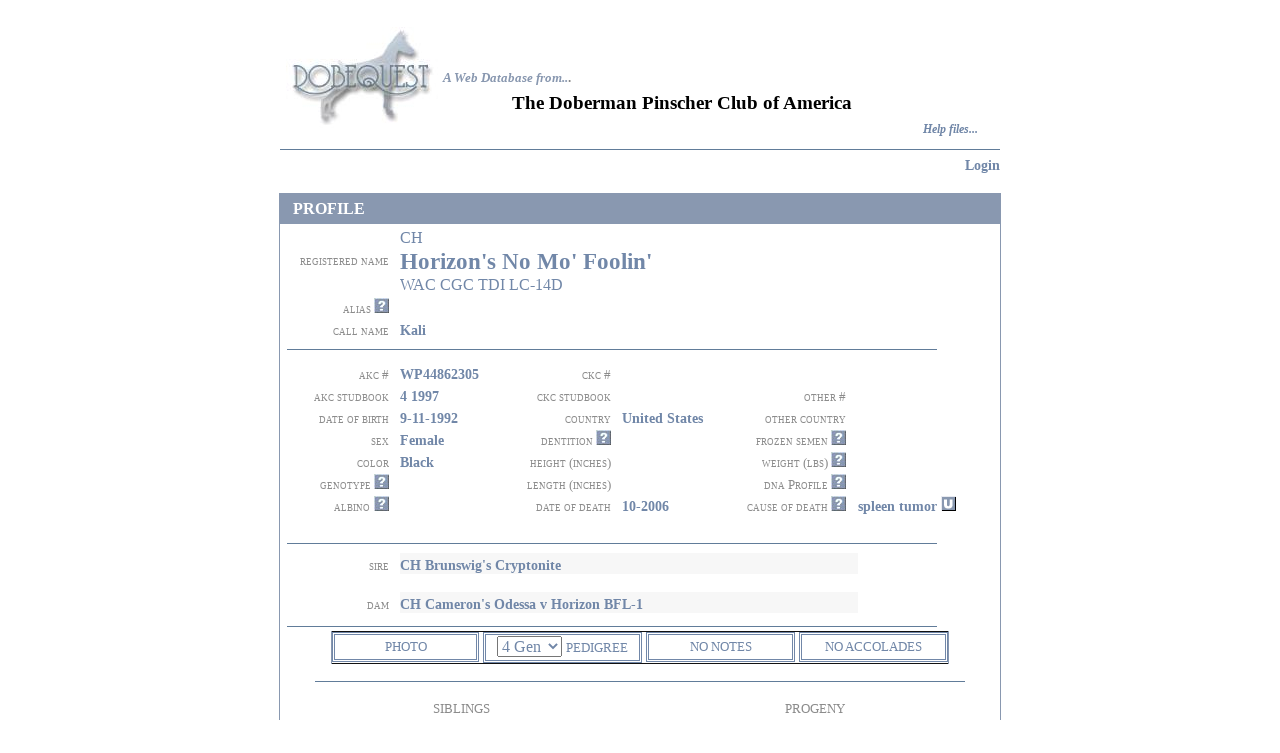

--- FILE ---
content_type: text/css
request_url: https://dobequest.org/style.css
body_size: 10799
content:
#title {
    background: #1d60ff;
    border-style: solid;
    border-width: 1px;
}

#even {
    background: #f3ffa3;
    border-style: solid;
    border-width: 1px;
}
.helpbutton {
/* the helpbutton class is used to create the HELP (?) buttons */    
font-size: 1em;
color: white;
font-weight:bold;
text-transform: capitalize; 
background-color: #7187a8;
border: 1px outset;
padding: 0 2px;
}

.glossary {
background-color: none;
    font-size: 0.8em;
    font-style: normal;
    font-weight: 500;
    font-variant: small-caps;
    color: #666666;
text-decoration: underline;
cursor: help;
}

#odd {
    background: #83d7ff;
    border-style: solid;
    border-width: 1px;
}
a:link{color: #7187a8; text-decoration: none; font-weight: bold;font-size: .9em;}
a:visited{color: #7187a8; text-decoration: none; font-weight: bold;font-size: .9em;}
a:hover{color: #003388; text-decoration: none; font-weight: bold;}

a.footer:link{color: #7187a8; text-decoration: none; font-weight: normal; font-size: .9em;}
a.footer:visited{color: #7187a8; text-decoration: none; font-weight: normal; font-size: .9em;}
a.footer:hover{color: #003388; text-decoration: none; font-weight: normal; font-size: .9em;}

p.double {
border-style: double;
border-color: #7187a8;
line-height: 1.5em;
}


a.whitelink:link {
color: #FFFFFF;
font-size: .9em;
font-weight: bold;
}
a.whitelink:visited {
color: #FFFFFF;
font-size: 0.9em;
font-weight: bold;
}
a.whitelink:hover {
color: #f3efde;
font-size: 0.9em;
font-weight: bold;
}

input.healthbutton[type="submit"] {
    border: none;
    background: none;
    line-height: 1.5em;
}

input.healthbutton[type="submit"], a.healthbutton:link {
color: #7187a8; 
text-decoration: none; 
font-weight: normal; 
font-size: 10pt;
}

a.healthbutton:visited {
color: #7187a8; 
text-decoration: none;  
font-weight: normal;
font-size: 10pt;
}

input.healthbutton[type="submit"]:hover, a.healthbutton:hover {
text-decoration: none;
cursor: pointer;
color: #000099; 
font-weight: normal; 
font-size: 10pt;
background: #f3efde;
}

.smallBorder {
    border-collapse: collapse;
     border: 1px solid #7187a8

}
.textone {
    font-size: 0.8em;
    font-style: normal;
    font-weight: 300;
    font-variant: small-caps;
    color: #8c8c8c;
}
.texthead {
    font-size: 1.0em;
    font-style: normal;
    font-weight: bold;
    font-variant: small-caps;
    color: #FFFFFF;
}

.texthead_spacer {
    font-size: 1.0em;
    font-style: normal;
    font-weight: bold;
    font-variant: small-caps;
    color: #FFFFFF;
        height: 30px;
        background-color: #7187a8;
}

.texthead_registration {
    font-size: 1.0em;
        height: 30px;
    font-style: normal;
    font-weight: bold;
    font-variant: small-caps;
        vertical-align: middle;
        text-align: center;
        padding: 0px;
        margin: 0px;
    color: #FFFFFF;
        cursor: help;
}

.texttwo {
    font-size: 0.8em;
    font-style: normal;
    font-weight: bold;
    font-variant: small-caps;
    color: #7187a8;
}
.textthree {
    font-size: 1em;
    font-style: normal;
    font-weight: 700;
    color: #7187a8;
    font-family: "Times New Roman", Times, serif;
    font-variant: normal;
    text-transform: none;


}
.textfour {
    font-size: 1em;
    font-style: normal;
    font-weight: 525;
    font-variant: normal;
    color: #7187a8;
}
.textfive {
    font-size: 0.9em;
    font-style: normal;
    font-weight: 500;
    font-variant: normal;
    text-transform: none;
    color: #7187a8;
}
.textsix {
    font-size: 1.0em;
    font-style: italic;
    font-weight: 500;
    font-variant: normal;
    color: #7187a8;
}
.textseven {
    font-size: 0.85em;
    font-style: normal;
    font-weight: normal;
    font-variant: normal;
    color: #7187a8;
}
.texteight {
    font-size: 0.9em;
    font-style: italic;
    font-weight: 500;
    font-variant: normal;
    color: #666666;
}
.textnine {
    font-size: 0.8em;
    font-weight: bold;
    color: #7187a8;
}
.textten {
    font-size: 0.85em;
    font-weight: normal;
    color: #7187a8;
}
.texteleven {
    font-size: 1.2em;
    font-weight: bold;
    font-variant: normal;
    color: #666666;
}
/*
a:link{color: #7187a8; text-decoration: none; font-weight: bold;}
a:visited{color: #7187a8; text-decoration: none; font-weight: bold;}
a:hover{color: #003388; text-decoration: none; font-weight: bold;}

a.footer:link{color: #7187a8; text-decoration: none; font-weight: normal; font-size: .9em;}
a.footer:visited{color: #7187a8; text-decoration: none; font-weight: normal; font-size: .9em;}
a.footer:hover{color: #003388; text-decoration: none; font-weight: normal; font-size: .9em;}
*/
p.double {
border-style: double;
border-color: #7187a8;
line-height: 1.5em;
}

.formtext8 {
color: #7187a8;
font-size: 0.8em;
font-weight: bold;

}

.formtext1 {
    color: #8c8c8c;
    font-size: 1em;
    font-weight: bold;
    font-style: italic;

}

.formtextnine {
    color: #8c8c8c;
    font-size: 0.8em;
    font-weight: normal;
    font-style: italic;

}

.formtext {
color: #7187a8;
font-size: 0.9em;
font-weight: bold;
}



.titlefont {
color: #ffffff;
font-size: 1.5em;
font-weight: bold;
}

.tabletitle {
color: #ffffff;
font-size: 0.9em;
font-weight: bold;
text-transform: uppercase;
}

.tabletext {  font-size: 0.7em; font-weight: normal;  color: #8c8c8c}

.tableheader  { font-size: 0.7em; font-weight: bold;  color: #8c8c8c}

.fontsize1emnormal {
color: #7187a8;
font-size: 1em;
font-weight: normal;
}

.fontsize1embold {
color: #7187a8;
font-size: 1em;
font-weight: bold;
}


.fontsize1p2emnormal {
color: #7187a8;
font-size: 1.2em;
font-weight: normal;
}

.fontsize1p2embold {
color: #7187a8;
font-size: 1.2em;
font-weight: bold;
}

.fontsize1p3emnormal {
color: #7187a8;
font-size: 1.3em;
font-weight: normal;
}

.fontsize1p3embold {
color: #7187a8;
font-size: 1.3em;
font-weight: bold;
}


.fontsize1p5emnormal {
color: #7187a8;
font-size: 1.5em;
font-weight: normal;
}

.fontsize1p5embold {
color: #7187a8;
font-size: 1.5em;
font-weight: bold;
}

.fontsize2emnormal {
color: #7187a8;
font-size: 2em;
font-weight: normal;
}

.fontsize2embold {
color: #7187a8;
font-size: 2em;
font-weight: bold;
}



a.whitelink:link {
color: #FFFFFF;
font-size: .9em;
font-weight: bold;
}
a.whitelink:visited {
color: #FFFFFF;
font-size: 0.9em;
font-weight: bold;
}
a.whitelink:hover {
color: #f3efde;
font-size: 0.9em;
font-weight: bold;
}

a.healthbutton:link {
color: #7187a8; 
text-decoration: none; 
font-weight: normal; 
font-size: 10pt;
}

a.healthbutton:visited {
color: #7187a8; 
text-decoration: none;  
font-weight: normal;
font-size: 10pt;
}

a.healthbutton:hover {
text-decoration: none;
cursor: pointer;
color: #000099; 
font-weight: normal; 
font-size: 10pt;
background: #f3efde;
}
.texttwelve {
    font-size: 0.85em;
    font-style: italic;
    font-weight: 700;
    color: #7187a8;
    height: auto;
    width: auto;
    font-variant: normal;

}
.textthirteen {
    font-size: 0.8em;
    font-style: normal;
    font-weight: normal;
    font-variant: normal;
    color: #7187a8;
}
.textfourteen {
    font-size: 1.2em;
    font-weight: bold;
    font-variant: normal;
    color: #7187a8;
    font-style: normal;

}
.textfifteen {
    font-size: 1.1em;
    font-style: italic;
    font-weight: bolder;
    color: #7187a8;
    letter-spacing: 0.2em;
    word-spacing: normal;
    line-height: normal;


}
.textsixteen {
    font-size: 0.9em;
    font-weight: 600;
    font-variant: normal;
    color: #666666;
}
.submitbutton {
    font-size: 0.7em;
    font-weight: 200;
    color: #7187a8;
    font-family: Georgia, "Times New Roman", Times, serif;
    text-decoration: none;



}
.textseventeen {
    font-size: 0.9em;
    font-style: normal;
    font-weight: lighter;
    font-variant: normal;
    text-transform: none;
    color: #666666;
}
.texteighteen {
    font-size: 0.9em;
    font-weight: 700;
    font-variant: normal;
    text-transform: none;
    color: #7187a8;
}
.textnineteen {
    font-size: 1.4em;
    font-style: normal;
    font-weight: 500;
    font-variant: normal;
    text-transform: none;
    color: #7187a8;
    
}

.texttwenty {
    font-size: 0.9em;
    font-style: italic;
    font-weight: 500;
    color: #7187a8;
}

.kennelname {
    font-size: 1.3em;
    font-style: normal;
    font-weight: bold;
    font-variant: small-caps;
    color: #7187a8;
}

.search_field {
    border:1px solid #7187a8; 
    float: left;
}

.search_field_center {
    border:1px solid #7187a8; 
    float: center;
}

.search_dropdown {
    width: 153; 
    color:#7187a8; 
    font-weight:bold
}
.section_header {
	border-left:4px none #C0C0C0;
	border-right:4px none #808080; 
	border-top-style:none; 
	border-top-width:medium; 
	border-bottom-style:none; 
	border-bottom-width:medium;
    background-color:#7187a8; 
}
.health {
	padding: 15px;
}
.health_section {
	text-align: left;
    font-size: 0.9em;
    color: #7187a8;
	padding-left: 15px;
    font-family: "Times New Roman", Times, serif;
	a:link{font-size: 1em;}
}

table.health_section .health_test_label {
	vertical-align:middle;
}
textarea {
    font-family: "Times New Roman", Times, serif;
}
table.health_section td {
	vertical-align:top;
	padding-right: 10px;
	padding-left: 1px;
	font-weight: normal;
	font-style: normal;
}


.health_heading {
	cursor:pointer;
    font-size: 1em;
    font-weight: bold;
    font-variant: normal;
    color: #7187a8;
	text-align: left;
	margin-top: 10px;
	margin-bottom: 10px;
	padding-top: 5px;
	padding-bottom: 5px;
	padding-left: 5px;
	border-style: solid;
	border-width: 1px;
}

.health_heading_results {
	cursor:pointer;
    font-size: 1em;
    font-weight: bold;
    font-variant: normal;
    background-color: #dfe4ec;
    color: #7187a8;
	text-align: left;
	margin-top: 10px;
	margin-bottom: 10px;
	padding-top: 5px;
	padding-bottom: 5px;
	padding-left: 5px;
	border-style: solid;
	border-width: 1px;
}


.health_content {
	display:none;
	cursor:default;
}
.health_content_profile {
	cursor:default;
}

div.error {
	color: red;
}

.health_sub_heading {
	text-align: left;
	padding-left: 15px;
	font-weight: normal;
	font-style: normal;
    	color: #7187a8;
	padding-top: 10px;
    	font-size: .9em;
}

.health_none {
	text-align: left;
	padding-left: 15px;
	font-weight: normal;
	font-style: normal;
  	color: #7187a8;
    font-size: 0.8em;
}


.section {
	font-style: normal;
	border-left:4px none #C0C0C0;
	border-right:4px none #808080;
	border-top-style:none;
	border-top-width:medium;
	border-bottom-style:none;
	border-bottom-width:medium
}

p {
	margin: 0;
}


input, textarea, keygen, select, button {
    color: #7187a8;
    letter-spacing: normal;
    word-spacing: normal;
    text-transform: none;
    text-indent: 0px;
    text-shadow: none;
    display: inline-block;
    text-align: left;
    margin: 0em 0em 0em 0em;
    font-size: 1em;
    font-family: "Times New Roman", Times, serif;
}
